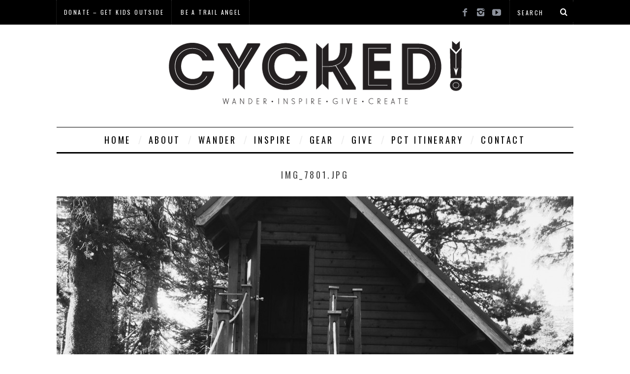

--- FILE ---
content_type: text/html; charset=UTF-8
request_url: http://www.cycked.org/day-89-donner-pass/img_7801-jpg/
body_size: 10854
content:
<!DOCTYPE html>
<!--[if lt IE 9]><html lang="en-US" class="oldie"><![endif]-->
<!--[if (gte IE 9) | !(IE)]><!--><html lang="en-US" class="modern"><!--<![endif]-->
<head>
<meta charset="UTF-8" />
<meta name="viewport" content="width=device-width, initial-scale=1" />
<!--[if IE]><meta http-equiv='X-UA-Compatible' content='IE=edge,chrome=1'><![endif]-->
<title>IMG_7801.JPG - Cycked!org</title>
<link rel="shortcut icon" href="http://www.cycked.org/wp-content/uploads/2014/11/minimountains.jpg" />
<link rel="apple-touch-icon-precomposed" href="" />

<meta name='robots' content='index, follow, max-image-preview:large, max-snippet:-1, max-video-preview:-1' />
	<style>img:is([sizes="auto" i], [sizes^="auto," i]) { contain-intrinsic-size: 3000px 1500px }</style>
	
	<!-- This site is optimized with the Yoast SEO plugin v24.9 - https://yoast.com/wordpress/plugins/seo/ -->
	<link rel="canonical" href="http://www.cycked.org/day-89-donner-pass/img_7801-jpg/" />
	<meta property="og:locale" content="en_US" />
	<meta property="og:type" content="article" />
	<meta property="og:title" content="IMG_7801.JPG - Cycked!org" />
	<meta property="og:url" content="http://www.cycked.org/day-89-donner-pass/img_7801-jpg/" />
	<meta property="og:site_name" content="Cycked!org" />
	<meta property="og:image" content="http://www.cycked.org/day-89-donner-pass/img_7801-jpg" />
	<meta property="og:image:width" content="1836" />
	<meta property="og:image:height" content="1224" />
	<meta property="og:image:type" content="image/jpeg" />
	<script type="application/ld+json" class="yoast-schema-graph">{"@context":"https://schema.org","@graph":[{"@type":"WebPage","@id":"http://www.cycked.org/day-89-donner-pass/img_7801-jpg/","url":"http://www.cycked.org/day-89-donner-pass/img_7801-jpg/","name":"IMG_7801.JPG - Cycked!org","isPartOf":{"@id":"http://www.cycked.org/#website"},"primaryImageOfPage":{"@id":"http://www.cycked.org/day-89-donner-pass/img_7801-jpg/#primaryimage"},"image":{"@id":"http://www.cycked.org/day-89-donner-pass/img_7801-jpg/#primaryimage"},"thumbnailUrl":"http://www.cycked.org/wp-content/uploads/2015/07/IMG_7801.jpg","datePublished":"2015-07-18T03:01:37+00:00","breadcrumb":{"@id":"http://www.cycked.org/day-89-donner-pass/img_7801-jpg/#breadcrumb"},"inLanguage":"en-US","potentialAction":[{"@type":"ReadAction","target":["http://www.cycked.org/day-89-donner-pass/img_7801-jpg/"]}]},{"@type":"ImageObject","inLanguage":"en-US","@id":"http://www.cycked.org/day-89-donner-pass/img_7801-jpg/#primaryimage","url":"http://www.cycked.org/wp-content/uploads/2015/07/IMG_7801.jpg","contentUrl":"http://www.cycked.org/wp-content/uploads/2015/07/IMG_7801.jpg","width":1836,"height":1224},{"@type":"BreadcrumbList","@id":"http://www.cycked.org/day-89-donner-pass/img_7801-jpg/#breadcrumb","itemListElement":[{"@type":"ListItem","position":1,"name":"Home","item":"http://www.cycked.org/"},{"@type":"ListItem","position":2,"name":"Day 89: Donner Pass","item":"http://www.cycked.org/day-89-donner-pass/"},{"@type":"ListItem","position":3,"name":"IMG_7801.JPG"}]},{"@type":"WebSite","@id":"http://www.cycked.org/#website","url":"http://www.cycked.org/","name":"Cycked!org","description":"for what moves you.","potentialAction":[{"@type":"SearchAction","target":{"@type":"EntryPoint","urlTemplate":"http://www.cycked.org/?s={search_term_string}"},"query-input":{"@type":"PropertyValueSpecification","valueRequired":true,"valueName":"search_term_string"}}],"inLanguage":"en-US"}]}</script>
	<!-- / Yoast SEO plugin. -->


<link rel='dns-prefetch' href='//fonts.googleapis.com' />
<link rel='preconnect' href='https://fonts.gstatic.com' crossorigin />
<link rel="alternate" type="application/rss+xml" title="Cycked!org &raquo; Feed" href="http://www.cycked.org/feed/" />
<link rel="alternate" type="application/rss+xml" title="Cycked!org &raquo; Comments Feed" href="http://www.cycked.org/comments/feed/" />
<link rel="alternate" type="application/rss+xml" title="Cycked!org &raquo; IMG_7801.JPG Comments Feed" href="http://www.cycked.org/day-89-donner-pass/img_7801-jpg/feed/" />
<script type="text/javascript">
/* <![CDATA[ */
window._wpemojiSettings = {"baseUrl":"https:\/\/s.w.org\/images\/core\/emoji\/16.0.1\/72x72\/","ext":".png","svgUrl":"https:\/\/s.w.org\/images\/core\/emoji\/16.0.1\/svg\/","svgExt":".svg","source":{"concatemoji":"http:\/\/www.cycked.org\/wp-includes\/js\/wp-emoji-release.min.js?ver=6.8.3"}};
/*! This file is auto-generated */
!function(s,n){var o,i,e;function c(e){try{var t={supportTests:e,timestamp:(new Date).valueOf()};sessionStorage.setItem(o,JSON.stringify(t))}catch(e){}}function p(e,t,n){e.clearRect(0,0,e.canvas.width,e.canvas.height),e.fillText(t,0,0);var t=new Uint32Array(e.getImageData(0,0,e.canvas.width,e.canvas.height).data),a=(e.clearRect(0,0,e.canvas.width,e.canvas.height),e.fillText(n,0,0),new Uint32Array(e.getImageData(0,0,e.canvas.width,e.canvas.height).data));return t.every(function(e,t){return e===a[t]})}function u(e,t){e.clearRect(0,0,e.canvas.width,e.canvas.height),e.fillText(t,0,0);for(var n=e.getImageData(16,16,1,1),a=0;a<n.data.length;a++)if(0!==n.data[a])return!1;return!0}function f(e,t,n,a){switch(t){case"flag":return n(e,"\ud83c\udff3\ufe0f\u200d\u26a7\ufe0f","\ud83c\udff3\ufe0f\u200b\u26a7\ufe0f")?!1:!n(e,"\ud83c\udde8\ud83c\uddf6","\ud83c\udde8\u200b\ud83c\uddf6")&&!n(e,"\ud83c\udff4\udb40\udc67\udb40\udc62\udb40\udc65\udb40\udc6e\udb40\udc67\udb40\udc7f","\ud83c\udff4\u200b\udb40\udc67\u200b\udb40\udc62\u200b\udb40\udc65\u200b\udb40\udc6e\u200b\udb40\udc67\u200b\udb40\udc7f");case"emoji":return!a(e,"\ud83e\udedf")}return!1}function g(e,t,n,a){var r="undefined"!=typeof WorkerGlobalScope&&self instanceof WorkerGlobalScope?new OffscreenCanvas(300,150):s.createElement("canvas"),o=r.getContext("2d",{willReadFrequently:!0}),i=(o.textBaseline="top",o.font="600 32px Arial",{});return e.forEach(function(e){i[e]=t(o,e,n,a)}),i}function t(e){var t=s.createElement("script");t.src=e,t.defer=!0,s.head.appendChild(t)}"undefined"!=typeof Promise&&(o="wpEmojiSettingsSupports",i=["flag","emoji"],n.supports={everything:!0,everythingExceptFlag:!0},e=new Promise(function(e){s.addEventListener("DOMContentLoaded",e,{once:!0})}),new Promise(function(t){var n=function(){try{var e=JSON.parse(sessionStorage.getItem(o));if("object"==typeof e&&"number"==typeof e.timestamp&&(new Date).valueOf()<e.timestamp+604800&&"object"==typeof e.supportTests)return e.supportTests}catch(e){}return null}();if(!n){if("undefined"!=typeof Worker&&"undefined"!=typeof OffscreenCanvas&&"undefined"!=typeof URL&&URL.createObjectURL&&"undefined"!=typeof Blob)try{var e="postMessage("+g.toString()+"("+[JSON.stringify(i),f.toString(),p.toString(),u.toString()].join(",")+"));",a=new Blob([e],{type:"text/javascript"}),r=new Worker(URL.createObjectURL(a),{name:"wpTestEmojiSupports"});return void(r.onmessage=function(e){c(n=e.data),r.terminate(),t(n)})}catch(e){}c(n=g(i,f,p,u))}t(n)}).then(function(e){for(var t in e)n.supports[t]=e[t],n.supports.everything=n.supports.everything&&n.supports[t],"flag"!==t&&(n.supports.everythingExceptFlag=n.supports.everythingExceptFlag&&n.supports[t]);n.supports.everythingExceptFlag=n.supports.everythingExceptFlag&&!n.supports.flag,n.DOMReady=!1,n.readyCallback=function(){n.DOMReady=!0}}).then(function(){return e}).then(function(){var e;n.supports.everything||(n.readyCallback(),(e=n.source||{}).concatemoji?t(e.concatemoji):e.wpemoji&&e.twemoji&&(t(e.twemoji),t(e.wpemoji)))}))}((window,document),window._wpemojiSettings);
/* ]]> */
</script>
<link rel='stylesheet' id='pmb_common-css' href='http://www.cycked.org/wp-content/plugins/print-my-blog/assets/styles/pmb-common.css?ver=1745393581' type='text/css' media='all' />
<style id='wp-emoji-styles-inline-css' type='text/css'>

	img.wp-smiley, img.emoji {
		display: inline !important;
		border: none !important;
		box-shadow: none !important;
		height: 1em !important;
		width: 1em !important;
		margin: 0 0.07em !important;
		vertical-align: -0.1em !important;
		background: none !important;
		padding: 0 !important;
	}
</style>
<link rel='stylesheet' id='wp-block-library-css' href='http://www.cycked.org/wp-includes/css/dist/block-library/style.min.css?ver=6.8.3' type='text/css' media='all' />
<style id='classic-theme-styles-inline-css' type='text/css'>
/*! This file is auto-generated */
.wp-block-button__link{color:#fff;background-color:#32373c;border-radius:9999px;box-shadow:none;text-decoration:none;padding:calc(.667em + 2px) calc(1.333em + 2px);font-size:1.125em}.wp-block-file__button{background:#32373c;color:#fff;text-decoration:none}
</style>
<link rel='stylesheet' id='pmb-select2-css' href='http://www.cycked.org/wp-content/plugins/print-my-blog/assets/styles/libs/select2.min.css?ver=4.0.6' type='text/css' media='all' />
<link rel='stylesheet' id='pmb-jquery-ui-css' href='http://www.cycked.org/wp-content/plugins/print-my-blog/assets/styles/libs/jquery-ui/jquery-ui.min.css?ver=1.11.4' type='text/css' media='all' />
<link rel='stylesheet' id='pmb-setup-page-css' href='http://www.cycked.org/wp-content/plugins/print-my-blog/assets/styles/setup-page.css?ver=1745393581' type='text/css' media='all' />
<style id='global-styles-inline-css' type='text/css'>
:root{--wp--preset--aspect-ratio--square: 1;--wp--preset--aspect-ratio--4-3: 4/3;--wp--preset--aspect-ratio--3-4: 3/4;--wp--preset--aspect-ratio--3-2: 3/2;--wp--preset--aspect-ratio--2-3: 2/3;--wp--preset--aspect-ratio--16-9: 16/9;--wp--preset--aspect-ratio--9-16: 9/16;--wp--preset--color--black: #000000;--wp--preset--color--cyan-bluish-gray: #abb8c3;--wp--preset--color--white: #ffffff;--wp--preset--color--pale-pink: #f78da7;--wp--preset--color--vivid-red: #cf2e2e;--wp--preset--color--luminous-vivid-orange: #ff6900;--wp--preset--color--luminous-vivid-amber: #fcb900;--wp--preset--color--light-green-cyan: #7bdcb5;--wp--preset--color--vivid-green-cyan: #00d084;--wp--preset--color--pale-cyan-blue: #8ed1fc;--wp--preset--color--vivid-cyan-blue: #0693e3;--wp--preset--color--vivid-purple: #9b51e0;--wp--preset--gradient--vivid-cyan-blue-to-vivid-purple: linear-gradient(135deg,rgba(6,147,227,1) 0%,rgb(155,81,224) 100%);--wp--preset--gradient--light-green-cyan-to-vivid-green-cyan: linear-gradient(135deg,rgb(122,220,180) 0%,rgb(0,208,130) 100%);--wp--preset--gradient--luminous-vivid-amber-to-luminous-vivid-orange: linear-gradient(135deg,rgba(252,185,0,1) 0%,rgba(255,105,0,1) 100%);--wp--preset--gradient--luminous-vivid-orange-to-vivid-red: linear-gradient(135deg,rgba(255,105,0,1) 0%,rgb(207,46,46) 100%);--wp--preset--gradient--very-light-gray-to-cyan-bluish-gray: linear-gradient(135deg,rgb(238,238,238) 0%,rgb(169,184,195) 100%);--wp--preset--gradient--cool-to-warm-spectrum: linear-gradient(135deg,rgb(74,234,220) 0%,rgb(151,120,209) 20%,rgb(207,42,186) 40%,rgb(238,44,130) 60%,rgb(251,105,98) 80%,rgb(254,248,76) 100%);--wp--preset--gradient--blush-light-purple: linear-gradient(135deg,rgb(255,206,236) 0%,rgb(152,150,240) 100%);--wp--preset--gradient--blush-bordeaux: linear-gradient(135deg,rgb(254,205,165) 0%,rgb(254,45,45) 50%,rgb(107,0,62) 100%);--wp--preset--gradient--luminous-dusk: linear-gradient(135deg,rgb(255,203,112) 0%,rgb(199,81,192) 50%,rgb(65,88,208) 100%);--wp--preset--gradient--pale-ocean: linear-gradient(135deg,rgb(255,245,203) 0%,rgb(182,227,212) 50%,rgb(51,167,181) 100%);--wp--preset--gradient--electric-grass: linear-gradient(135deg,rgb(202,248,128) 0%,rgb(113,206,126) 100%);--wp--preset--gradient--midnight: linear-gradient(135deg,rgb(2,3,129) 0%,rgb(40,116,252) 100%);--wp--preset--font-size--small: 13px;--wp--preset--font-size--medium: 20px;--wp--preset--font-size--large: 36px;--wp--preset--font-size--x-large: 42px;--wp--preset--spacing--20: 0.44rem;--wp--preset--spacing--30: 0.67rem;--wp--preset--spacing--40: 1rem;--wp--preset--spacing--50: 1.5rem;--wp--preset--spacing--60: 2.25rem;--wp--preset--spacing--70: 3.38rem;--wp--preset--spacing--80: 5.06rem;--wp--preset--shadow--natural: 6px 6px 9px rgba(0, 0, 0, 0.2);--wp--preset--shadow--deep: 12px 12px 50px rgba(0, 0, 0, 0.4);--wp--preset--shadow--sharp: 6px 6px 0px rgba(0, 0, 0, 0.2);--wp--preset--shadow--outlined: 6px 6px 0px -3px rgba(255, 255, 255, 1), 6px 6px rgba(0, 0, 0, 1);--wp--preset--shadow--crisp: 6px 6px 0px rgba(0, 0, 0, 1);}:where(.is-layout-flex){gap: 0.5em;}:where(.is-layout-grid){gap: 0.5em;}body .is-layout-flex{display: flex;}.is-layout-flex{flex-wrap: wrap;align-items: center;}.is-layout-flex > :is(*, div){margin: 0;}body .is-layout-grid{display: grid;}.is-layout-grid > :is(*, div){margin: 0;}:where(.wp-block-columns.is-layout-flex){gap: 2em;}:where(.wp-block-columns.is-layout-grid){gap: 2em;}:where(.wp-block-post-template.is-layout-flex){gap: 1.25em;}:where(.wp-block-post-template.is-layout-grid){gap: 1.25em;}.has-black-color{color: var(--wp--preset--color--black) !important;}.has-cyan-bluish-gray-color{color: var(--wp--preset--color--cyan-bluish-gray) !important;}.has-white-color{color: var(--wp--preset--color--white) !important;}.has-pale-pink-color{color: var(--wp--preset--color--pale-pink) !important;}.has-vivid-red-color{color: var(--wp--preset--color--vivid-red) !important;}.has-luminous-vivid-orange-color{color: var(--wp--preset--color--luminous-vivid-orange) !important;}.has-luminous-vivid-amber-color{color: var(--wp--preset--color--luminous-vivid-amber) !important;}.has-light-green-cyan-color{color: var(--wp--preset--color--light-green-cyan) !important;}.has-vivid-green-cyan-color{color: var(--wp--preset--color--vivid-green-cyan) !important;}.has-pale-cyan-blue-color{color: var(--wp--preset--color--pale-cyan-blue) !important;}.has-vivid-cyan-blue-color{color: var(--wp--preset--color--vivid-cyan-blue) !important;}.has-vivid-purple-color{color: var(--wp--preset--color--vivid-purple) !important;}.has-black-background-color{background-color: var(--wp--preset--color--black) !important;}.has-cyan-bluish-gray-background-color{background-color: var(--wp--preset--color--cyan-bluish-gray) !important;}.has-white-background-color{background-color: var(--wp--preset--color--white) !important;}.has-pale-pink-background-color{background-color: var(--wp--preset--color--pale-pink) !important;}.has-vivid-red-background-color{background-color: var(--wp--preset--color--vivid-red) !important;}.has-luminous-vivid-orange-background-color{background-color: var(--wp--preset--color--luminous-vivid-orange) !important;}.has-luminous-vivid-amber-background-color{background-color: var(--wp--preset--color--luminous-vivid-amber) !important;}.has-light-green-cyan-background-color{background-color: var(--wp--preset--color--light-green-cyan) !important;}.has-vivid-green-cyan-background-color{background-color: var(--wp--preset--color--vivid-green-cyan) !important;}.has-pale-cyan-blue-background-color{background-color: var(--wp--preset--color--pale-cyan-blue) !important;}.has-vivid-cyan-blue-background-color{background-color: var(--wp--preset--color--vivid-cyan-blue) !important;}.has-vivid-purple-background-color{background-color: var(--wp--preset--color--vivid-purple) !important;}.has-black-border-color{border-color: var(--wp--preset--color--black) !important;}.has-cyan-bluish-gray-border-color{border-color: var(--wp--preset--color--cyan-bluish-gray) !important;}.has-white-border-color{border-color: var(--wp--preset--color--white) !important;}.has-pale-pink-border-color{border-color: var(--wp--preset--color--pale-pink) !important;}.has-vivid-red-border-color{border-color: var(--wp--preset--color--vivid-red) !important;}.has-luminous-vivid-orange-border-color{border-color: var(--wp--preset--color--luminous-vivid-orange) !important;}.has-luminous-vivid-amber-border-color{border-color: var(--wp--preset--color--luminous-vivid-amber) !important;}.has-light-green-cyan-border-color{border-color: var(--wp--preset--color--light-green-cyan) !important;}.has-vivid-green-cyan-border-color{border-color: var(--wp--preset--color--vivid-green-cyan) !important;}.has-pale-cyan-blue-border-color{border-color: var(--wp--preset--color--pale-cyan-blue) !important;}.has-vivid-cyan-blue-border-color{border-color: var(--wp--preset--color--vivid-cyan-blue) !important;}.has-vivid-purple-border-color{border-color: var(--wp--preset--color--vivid-purple) !important;}.has-vivid-cyan-blue-to-vivid-purple-gradient-background{background: var(--wp--preset--gradient--vivid-cyan-blue-to-vivid-purple) !important;}.has-light-green-cyan-to-vivid-green-cyan-gradient-background{background: var(--wp--preset--gradient--light-green-cyan-to-vivid-green-cyan) !important;}.has-luminous-vivid-amber-to-luminous-vivid-orange-gradient-background{background: var(--wp--preset--gradient--luminous-vivid-amber-to-luminous-vivid-orange) !important;}.has-luminous-vivid-orange-to-vivid-red-gradient-background{background: var(--wp--preset--gradient--luminous-vivid-orange-to-vivid-red) !important;}.has-very-light-gray-to-cyan-bluish-gray-gradient-background{background: var(--wp--preset--gradient--very-light-gray-to-cyan-bluish-gray) !important;}.has-cool-to-warm-spectrum-gradient-background{background: var(--wp--preset--gradient--cool-to-warm-spectrum) !important;}.has-blush-light-purple-gradient-background{background: var(--wp--preset--gradient--blush-light-purple) !important;}.has-blush-bordeaux-gradient-background{background: var(--wp--preset--gradient--blush-bordeaux) !important;}.has-luminous-dusk-gradient-background{background: var(--wp--preset--gradient--luminous-dusk) !important;}.has-pale-ocean-gradient-background{background: var(--wp--preset--gradient--pale-ocean) !important;}.has-electric-grass-gradient-background{background: var(--wp--preset--gradient--electric-grass) !important;}.has-midnight-gradient-background{background: var(--wp--preset--gradient--midnight) !important;}.has-small-font-size{font-size: var(--wp--preset--font-size--small) !important;}.has-medium-font-size{font-size: var(--wp--preset--font-size--medium) !important;}.has-large-font-size{font-size: var(--wp--preset--font-size--large) !important;}.has-x-large-font-size{font-size: var(--wp--preset--font-size--x-large) !important;}
:where(.wp-block-post-template.is-layout-flex){gap: 1.25em;}:where(.wp-block-post-template.is-layout-grid){gap: 1.25em;}
:where(.wp-block-columns.is-layout-flex){gap: 2em;}:where(.wp-block-columns.is-layout-grid){gap: 2em;}
:root :where(.wp-block-pullquote){font-size: 1.5em;line-height: 1.6;}
</style>
<link rel='stylesheet' id='contact-form-7-css' href='http://www.cycked.org/wp-content/plugins/contact-form-7/includes/css/styles.css?ver=5.8' type='text/css' media='all' />
<link rel='stylesheet' id='sc-frontend-style-css' href='http://www.cycked.org/wp-content/plugins/shortcodes-indep/css/frontend-style.css?ver=6.8.3' type='text/css' media='all' />
<link rel='stylesheet' id='main-style-css' href='http://www.cycked.org/wp-content/themes/simplemag/style.css?ver=6.8.3' type='text/css' media='all' />
<link rel="preload" as="style" href="https://fonts.googleapis.com/css?family=Oswald%7CLato&#038;display=swap&#038;ver=1424188322" /><link rel="stylesheet" href="https://fonts.googleapis.com/css?family=Oswald%7CLato&#038;display=swap&#038;ver=1424188322" media="print" onload="this.media='all'"><noscript><link rel="stylesheet" href="https://fonts.googleapis.com/css?family=Oswald%7CLato&#038;display=swap&#038;ver=1424188322" /></noscript><script type="text/javascript" src="http://www.cycked.org/wp-includes/js/jquery/jquery.min.js?ver=3.7.1" id="jquery-core-js"></script>
<script type="text/javascript" src="http://www.cycked.org/wp-includes/js/jquery/jquery-migrate.min.js?ver=3.4.1" id="jquery-migrate-js"></script>
<link rel="https://api.w.org/" href="http://www.cycked.org/wp-json/" /><link rel="alternate" title="JSON" type="application/json" href="http://www.cycked.org/wp-json/wp/v2/media/1979" /><link rel="EditURI" type="application/rsd+xml" title="RSD" href="http://www.cycked.org/xmlrpc.php?rsd" />
<meta name="generator" content="WordPress 6.8.3" />
<link rel='shortlink' href='http://www.cycked.org/?p=1979' />
<link rel="alternate" title="oEmbed (JSON)" type="application/json+oembed" href="http://www.cycked.org/wp-json/oembed/1.0/embed?url=http%3A%2F%2Fwww.cycked.org%2Fday-89-donner-pass%2Fimg_7801-jpg%2F" />
<link rel="alternate" title="oEmbed (XML)" type="text/xml+oembed" href="http://www.cycked.org/wp-json/oembed/1.0/embed?url=http%3A%2F%2Fwww.cycked.org%2Fday-89-donner-pass%2Fimg_7801-jpg%2F&#038;format=xml" />
<meta name="generator" content="Redux 4.4.18" /><script type='text/javascript' data-cfasync='false'>var _mmunch = {'front': false, 'page': false, 'post': false, 'category': false, 'author': false, 'search': false, 'attachment': false, 'tag': false};_mmunch['post'] = true; _mmunch['postData'] = {"ID":1979,"post_name":"img_7801-jpg","post_title":"IMG_7801.JPG","post_type":"attachment","post_author":"1","post_status":"inherit"}; _mmunch['postCategories'] = []; _mmunch['postTags'] = false; _mmunch['postAuthor'] = {"name":"Aer Parris","ID":1};_mmunch['attachment'] = true;</script><script data-cfasync="false" src="//a.mailmunch.co/app/v1/site.js" id="mailmunch-script" data-plugin="mc_mm" data-mailmunch-site-id="291232" async></script><style type="text/css">
.main-menu > ul > li:hover > a {color:#333;}.secondary-menu ul > li:hover > a {color:#1e73be;}.main-menu > ul > .link-arrow > a:after{border-color:transparent transparent #1e73be;}.main-menu > ul > li > .sub-menu{border-top-color:#1e73be;}.modern .content-over-image figure:before{opacity:0.1;}.top-strip #searchform input, .top-strip #searchform button{color:#ffffff}.modern .content-over-image:hover figure:before{opacity:0.7;}.main-menu .sub-menu .sub-links a:after{background-color:#ffffff}.sidebar .widget{border-bottom:1px solid #000;}.footer-sidebar .widget_rss li:after,.footer-sidebar .widget_pages li a:after,.footer-sidebar .widget_nav_menu li a:after,.footer-sidebar .widget_categories ul li:after, .footer-sidebar .widget_recent_entries li:after,.footer-sidebar .widget_recent_comments li:after{background-color:#8c919b;}.footer-sidebar .widget_ti_latest_comments .comment-text:after{border-bottom-color:#242628;}.footer-sidebar .widget_ti_latest_comments .comment-text:before{border-bottom-color:#585b61;}.footer-sidebar .widget_ti_latest_comments .comment-text{border-color:#585b61;}
.sub-menu-columns .sub-menu .sub-links > .menu-item-has-children > a {color:#1e73be;}
.title-with-sep{background:url("http://www.cycked.org/wp-content/themes/simplemag/images/section-header.png") repeat-x 0 50%;}
@media only screen and (min-width: 751px) {#gallery-carousel,#gallery-carousel .gallery-item{height:580px;}}
</style>
<style id="ti_option-dynamic-css" title="dynamic-css" class="redux-options-output">h1, h2, h3, h4, h5, h6, .main-menu a, .secondary-menu a, .widget_pages, .widget_categories, .widget_nav_menu, .tagline, .sub-title, .entry-meta, .entry-note, .read-more, #submit, .ltr .single .entry-content > p:first-of-type:first-letter, input#s, .single-author-box .vcard, .comment-author, .comment-meta, .comment-reply-link, #respond label, .copyright, #wp-calendar tbody, .latest-reviews i, .score-box .total{font-family:Oswald;font-weight:normal;font-style:normal;}.title-with-sep, .title-with-bg, .classic-layout .entry-title, .posts-slider .entry-title{font-size:48px;}.main-menu > ul > li{font-size:18px;}body{font-family:Lato;font-weight:normal;font-style:normal;font-size:16px;}body, .site-content, .layout-full .title-with-sep .title, .layout-full .title-with-sep .entry-title{background-color:#fff;}.entry-image, .paging-navigation .current, .link-pages span, .score-line span, .entry-breakdown .item .score-line, .widget_ti_most_commented span, .all-news-link .read-more{background-color:#1e73be;}.paging-navigation .current, .widget span i, .score-line span i, .all-news-link .read-more{color:#000000;}#masthead, .main-menu-fixed{background-color:#ffffff;}.top-strip, .secondary-menu .sub-menu, .top-strip #searchform input[type="text"], .top-strip .social li ul{background-color:#000000;}.secondary-menu a{color:#ffffff;}.secondary-menu a:hover{color:#1e73be;}.secondary-menu li, .top-strip #searchform input[type="text"]{border-color:#333333;}.top-strip .social li a{color:#8c919b;}.main-menu,.sticky-active .main-menu-fixed{background-color:#ffffff;}.main-menu > ul > li > a{color:#000;}.main-menu > ul > li > a:hover{color:#333;}.main-menu > ul > li:after{color:#eeeeee;}.main-menu{border-top:1px solid #000;}.main-menu{border-bottom:3px solid #000;}.main-menu .sub-menu,.main-menu .sub-menu-two-columns .sub-menu:before{background-color:#000000;}.sub-links li a{color:#ffffff;}.sub-links li a:hover{color:#1e73be;}.main-menu .sub-menu .sub-links a:after{background-color:#1e1e1e;}.main-menu .sub-menu:after{background-color:#242628;}.sub-posts li a{color:#ffffff;}.sub-posts li a:hover{color:#1e73be;}.modern .content-over-image figure:before{background-color:#000000;}.sidebar{border-top:1px solid #000;border-bottom:1px solid #000;border-left:1px solid #000;border-right:1px solid #000;}.slide-dock{background-color:#ffffff;}.slide-dock h3, .slide-dock a, .slide-dock p{color:#000000;}.footer-sidebar, .widget_ti_most_commented li a{background-color:#242628;}.footer-sidebar .widget h3{color:#1e73be;}.footer-sidebar{color:#8c919b;}.footer-sidebar .widget a{color:#8c919b;}.footer-sidebar .widget a:hover{color:#1e73be;}.widget-area-2, .widget-area-3, .footer-sidebar .widget{border-top:1px dotted #585b61;border-bottom:1px dotted #585b61;border-left:1px dotted #585b61;border-right:1px dotted #585b61;}.copyright{background-color:#222222;}.copyright, .copyright a{color:#8c919b;}</style>
</head>

<body class="attachment wp-singular attachment-template-default single single-attachment postid-1979 attachmentid-1979 attachment-jpeg wp-theme-simplemag ltr" itemscope itemtype="http://schema.org/WebPage">

    <div id="pageslide" class="st-menu st-effect">
    	<a href="#" id="close-pageslide"><i class="icomoon-remove-sign"></i></a>
    </div><!-- Sidebar in Mobile View -->
    
	    <section id="site" class="layout-full">
        <div class="site-content">
    
            <header id="masthead" role="banner" class="clearfix with-menu top-strip-fixed" itemscope itemtype="http://schema.org/WPHeader">
                
                <div class="no-print top-strip">
                    <div class="wrapper clearfix">
            
                        
<form method="get" id="searchform" action="http://www.cycked.org/" role="search">
	<input type="text" name="s" id="s" value="Search" onfocus="if(this.value=='Search')this.value='';" onblur="if(this.value=='')this.value='Search';" />
    <button type="submit">
    	<i class="icomoon-search"></i>
    </button>
</form><ul class="social">
		<li><a href="#" class="icomoon-share social-share-link"></a>
			<ul><li><a href="https://www.facebook.com/Cycked.org" class="icomoon-facebook" target="_blank"></a></li><li><a href="http://instagram.com/cycked" class="icomoon-instagram" target="_blank"></a></li><li><a href="https://www.youtube.com/channel/UCiD-FPdZeGgFl0G2QoS2W_w" class="icomoon-youtube" target="_blank"></a></li>		</ul>
		</li>
	</ul>                        
                        <a href="#" id="open-pageslide" data-effect="st-effect"><i class="icomoon-menu"></i></a>
                        
                        <nav class="secondary-menu" role="navigation" itemscope="itemscope" itemtype="http://schema.org/SiteNavigationElement"><ul id="menu-top-strip" class="menu"><li id="menu-item-867" class="menu-item menu-item-type-custom menu-item-object-custom menu-item-867"><a href="http://www.ymcagivetoday.org/site/Donation2?df_id=1756&#038;1756.donation=landing">Donate &#8211; Get Kids Outside</a></li>
<li id="menu-item-868" class="menu-item menu-item-type-custom menu-item-object-custom menu-item-868"><a href="https://www.paypal.com/cgi-bin/webscr?cmd=_donations&#038;business=DX6G2YG6WSKLU&#038;lc=US&#038;item_name=Be%20a%20Trail%20Angel&#038;currency_code=USD&#038;bn=PP%2dDonationsBF%3abtn_donate_SM%2egif%3aNonHosted">Be a Trail Angel</a></li>
</ul></nav>                    </div><!-- .wrapper -->
                </div><!-- .top-strip -->
                
                
                <div id="branding" class="animated">
                    <div class="wrapper">
                    
<div class="header header-default">
    <a class="logo" href="http://www.cycked.org/">
        <img src="http://www.cycked.org/wp-content/uploads/2014/11/cycked-header-web-11-8-14.png" alt="Cycked!org - for what moves you." width="600" height="142" />
    </a><!-- Logo -->
    
    </div><!-- .header-default -->                    </div><!-- .wrapper -->
                </div><!-- #branding -->
                
				<div class="no-print animated main-menu-container"><nav class="wrapper main-menu" role="navigation" itemscope="itemscope" itemtype="http://schema.org/SiteNavigationElement"><ul id="menu-main" class="menu"><li id="menu-item-742" class="menu-item menu-item-type-post_type menu-item-object-page menu-item-home"><a href="http://www.cycked.org/">Home</a></li>
<li id="menu-item-391" class="menu-item menu-item-type-post_type menu-item-object-page"><a href="http://www.cycked.org/home/">About</a></li>
<li id="menu-item-1263" class="menu-item menu-item-type-taxonomy menu-item-object-category menu-item-has-children"><a href="http://www.cycked.org/category/wander/">Wander</a><div class="sub-menu"><ul class="sub-posts">
								<li>
									<figure>
										<a href="http://www.cycked.org/the-head-game/"><img src="http://www.cycked.org/wp-content/uploads/2015/03/Gollum.gif" class="wp-post-image" alt="The Head Game" /></a>
									</figure>
									<a href="http://www.cycked.org/the-head-game/">The Head Game</a>
								</li>
								<li>
									<figure>
										<a href="http://www.cycked.org/goodbye-employment-hello-trail/"><img src="http://www.cycked.org/wp-content/uploads/2015/03/How-to-Save-for-the-Pacific-Crest-Trail-296x197.jpg" alt="Goodbye Employment, Hello Trail" width="296" height="197" /></a>
									</figure>
									<a href="http://www.cycked.org/goodbye-employment-hello-trail/">Goodbye Employment, Hello Trail</a>
								</li>
								<li>
									<figure>
										<a href="http://www.cycked.org/pacific-crest-trail-gear-list/"><img src="http://www.cycked.org/wp-content/uploads/2015/03/IMG_4577-296x197.jpg" alt="Pacific Crest Trail Gear List" width="296" height="197" /></a>
									</figure>
									<a href="http://www.cycked.org/pacific-crest-trail-gear-list/">Pacific Crest Trail Gear List</a>
								</li></ul>
<ul class="sub-links">
	<li id="menu-item-701" class="menu-item menu-item-type-taxonomy menu-item-object-category"><a href="http://www.cycked.org/category/pacific-crest-trail/">Pacific Crest Trail</a><div class="sub-menu"></div>
</li>
	<li id="menu-item-688" class="menu-item menu-item-type-taxonomy menu-item-object-category"><a href="http://www.cycked.org/category/climbing-2/">Climbing</a><div class="sub-menu"></div>
</li>
	<li id="menu-item-687" class="menu-item menu-item-type-taxonomy menu-item-object-category"><a href="http://www.cycked.org/category/the-camino/">The Camino</a><div class="sub-menu"></div>
</li>
	<li id="menu-item-685" class="menu-item menu-item-type-taxonomy menu-item-object-category"><a href="http://www.cycked.org/category/bike-build/">Bike &#038; Build</a><div class="sub-menu"></div>
</li>
	<li id="menu-item-1140" class="menu-item menu-item-type-post_type menu-item-object-page current_page_parent"><a href="http://www.cycked.org/archive/">Archive</a></li>
</ul>
</div>
</li>
<li id="menu-item-779" class="menu-item menu-item-type-taxonomy menu-item-object-category"><a href="http://www.cycked.org/category/inspire/">Inspire</a><div class="sub-menu"><ul class="sub-posts">
								<li>
									<figure>
										<a href="http://www.cycked.org/rise-up/"><img src="http://www.cycked.org/wp-content/uploads/2016/11/IMG_6108-296x197.jpg" alt="Rise Up" width="296" height="197" /></a>
									</figure>
									<a href="http://www.cycked.org/rise-up/">Rise Up</a>
								</li>
								<li>
									<figure>
										<a href="http://www.cycked.org/ariel-chiltons-tales-from-the-rampage/"><img src="http://www.cycked.org/wp-content/uploads/2015/02/The-Rampage.jpg" class="wp-post-image" alt="Ariel Chilton&#8217;s Tales from the Rampage" /></a>
									</figure>
									<a href="http://www.cycked.org/ariel-chiltons-tales-from-the-rampage/">Ariel Chilton&#8217;s Tales from the Rampage</a>
								</li>
								<li>
									<figure>
										<a href="http://www.cycked.org/oiwc-pledge-for-outdoor-industry-women-leaders/"><img src="http://www.cycked.org/wp-content/uploads/2015/02/ReWikstrom_OIWC_Keynote1-296x197.jpg" alt="OIWC Pledge for Outdoor Industry Women Leaders" width="296" height="197" /></a>
									</figure>
									<a href="http://www.cycked.org/oiwc-pledge-for-outdoor-industry-women-leaders/">OIWC Pledge for Outdoor Industry Women Leaders</a>
								</li></ul></div>
</li>
<li id="menu-item-780" class="menu-item menu-item-type-taxonomy menu-item-object-category"><a href="http://www.cycked.org/category/gear/">Gear</a><div class="sub-menu"><ul class="sub-posts">
								<li>
									<figure>
										<a href="http://www.cycked.org/the-watsons-merino-underwear-review/"><img src="http://www.cycked.org/wp-content/uploads/2015/03/Hero-Watsons-200x300.jpg" class="wp-post-image" alt="The Watson&#8217;s Merino Underwear Review" /></a>
									</figure>
									<a href="http://www.cycked.org/the-watsons-merino-underwear-review/">The Watson&#8217;s Merino Underwear Review</a>
								</li>
								<li>
									<figure>
										<a href="http://www.cycked.org/outdoor-gift-guide/"><img src="http://www.cycked.org/wp-content/uploads/2014/12/fb-gear-featured-296x197.jpg" alt="Outdoor Gift Guide" width="296" height="197" /></a>
									</figure>
									<a href="http://www.cycked.org/outdoor-gift-guide/">Outdoor Gift Guide</a>
								</li>
								<li>
									<figure>
										<a href="http://www.cycked.org/framed-fat-bike-review/"><img src="http://www.cycked.org/wp-content/uploads/2014/11/framed-fat-bike-review-296x197.jpg" alt="Framed Fat Bike Review" width="296" height="197" /></a>
									</figure>
									<a href="http://www.cycked.org/framed-fat-bike-review/">Framed Fat Bike Review</a>
								</li></ul></div>
</li>
<li id="menu-item-848" class="menu-item menu-item-type-post_type menu-item-object-page"><a href="http://www.cycked.org/give/">Give</a></li>
<li id="menu-item-950" class="menu-item menu-item-type-post_type menu-item-object-page"><a href="http://www.cycked.org/?page_id=940">PCT Itinerary</a></li>
<li id="menu-item-802" class="menu-item menu-item-type-post_type menu-item-object-page"><a href="http://www.cycked.org/contact/">Contact</a></li>
</ul></nav></div>            
            </header><!-- #masthead -->	
	<section id="content" role="main" class="clearfix animated">
    	<div class="wrapper">
        	
            <header class="entry-header page-header">
                <div class="page-title">
					<h1 class="entry-title">IMG_7801.JPG</h1>
                </div>
            </header>
			
			            
                <article id="post-1979" class="post-1979 attachment type-attachment status-inherit hentry">
                
                                        <p class="attachment">
                        <a href="http://www.cycked.org/wp-content/uploads/2015/07/IMG_7801.jpg" title="IMG_7801.JPG" rel="attachment">
                            <img src="http://www.cycked.org/wp-content/uploads/2015/07/IMG_7801-1050x700.jpg" width="1050" height="700" class="attachment-medium" alt="" />
                        </a>
                    </p>
                                        
                </article>
            
                    
        </div>
    </section><!-- #content -->


        <footer id="footer" class="no-print animated" role="contentinfo" itemscope="itemscope" itemtype="http://schema.org/WPFooter">

        	
            
<div class="footer-sidebar">
    <div id="supplementary" class="wrapper clearfix columns col-3">
                <div class="widget-area widget-area-1" role="complementary">
            <div id="ti-about-site-2" class="widget widget_ti-about-site"><h3>About Cycked!org</h3><p>Cycked!org is the hub that supports inspired adventures. Team Cycked!org is currently embarking on a major journey: thru-hiking the Pacific Crest Trail for outdoor leadership development in youth. </p>
<ul class="social social-center clearfix"><li><a href="http://@arielleparris" aria-hidden="true" class="icomoon-twitter" target="_blank"></a></li><li><a href="https://www.facebook.com/Cycked.org" aria-hidden="true" class="icomoon-facebook" target="_blank"></a></li><li><a href="http://instagram.com/airp89" aria-hidden="true" class="icomoon-instagram" target="_blank"></a></li></ul></div>        </div><!-- #first .widget-area -->
            
                <div class="widget-area widget-area-2" role="complementary">
            <div id="text-8" class="widget widget_text"><h3>Donate</h3>			<div class="textwidget"><p>Join our cause by adding to scholarships to low-income youth. They'll learn leadership in the wild on invaluable one- to three-week backpacking excursions.</p>
<p><center><a href="http://www.ymcagivetoday.org/site/Donation2?df_id=1756&1756.donation=landing" target="_blank">Donate</a></center></p>
</div>
		</div>        </div><!-- #second .widget-area -->
            
                <div class="widget-area widget-area-3" role="complementary">
            <div id="text-3" class="widget widget_text"><h3>Subscribe via Email</h3>			<div class="textwidget"><!-- Begin MailChimp Signup Form -->
<div id="mc_embed_signup">
<form action="//cycked.us10.list-manage.com/subscribe/post?u=c58bc3e1fbfbec592487c954b&amp;id=1df6f39583" method="post" id="mc-embedded-subscribe-form" name="mc-embedded-subscribe-form" class="validate" target="_blank" novalidate>
    <div id="mc_embed_signup_scroll">
<div class="mc-field-group">
	<label for="mce-EMAIL">Email Address  <span class="asterisk">*</span>
</label>
	<input type="email" value="" name="EMAIL" class="required email" id="mce-EMAIL">
</div>
<div class="mc-field-group">
	<label for="mce-FNAME">First Name </label>
	<input type="text" value="" name="FNAME" class="" id="mce-FNAME">
</div>
<div class="mc-field-group">
	<label for="mce-LNAME">Last Name </label>
	<input type="text" value="" name="LNAME" class="" id="mce-LNAME">
</div>
	<div id="mce-responses" class="clear">
		<div class="response" id="mce-error-response" style="display:none"></div>
		<div class="response" id="mce-success-response" style="display:none"></div>
	</div>    <!-- real people should not fill this in and expect good things - do not remove this or risk form bot signups-->
    <div style="position: absolute; left: -5000px;"><input type="text" name="b_c58bc3e1fbfbec592487c954b_1df6f39583" tabindex="-1" value=""></div>
    <div class="clear" align="center" style="color:#1e73be"><input type="submit" value="Subscribe" name="subscribe" id="mc-embedded-subscribe" class="button"></div>
    </div>
</form>
</div>

<!--End mc_embed_signup--></div>
		</div>        </div><!-- #third .widget-area -->
            </div><!-- #supplementary -->
</div>
            <div class="copyright">
                <div class="wrapper">
                	<div class="grids">
                        <div class="grid-10">
                            © 2014 All Rights Reserved by <a href="http://www.arielleparris.com" target="_blank">Arielle Parris</a>                        </div>
                        <div class="grid-2">
                            <a href="#" class="back-top">Back to top <i class="icomoon-chevron-up"></i></a>
                        </div>
                    </div>
                </div>
            </div>
            
        </footer><!-- #footer -->
    </div><!-- .site-content -->
</section><!-- #site -->
<script type="speculationrules">
{"prefetch":[{"source":"document","where":{"and":[{"href_matches":"\/*"},{"not":{"href_matches":["\/wp-*.php","\/wp-admin\/*","\/wp-content\/uploads\/*","\/wp-content\/*","\/wp-content\/plugins\/*","\/wp-content\/themes\/simplemag\/*","\/*\\?(.+)"]}},{"not":{"selector_matches":"a[rel~=\"nofollow\"]"}},{"not":{"selector_matches":".no-prefetch, .no-prefetch a"}}]},"eagerness":"conservative"}]}
</script>
<link rel='stylesheet' id='redux-custom-fonts-css' href='//www.cycked.org/wp-content/uploads/redux/custom-fonts/fonts.css?ver=1768777013' type='text/css' media='all' />
<script type="text/javascript" src="http://www.cycked.org/wp-content/plugins/contact-form-7/includes/swv/js/index.js?ver=5.8" id="swv-js"></script>
<script type="text/javascript" id="contact-form-7-js-extra">
/* <![CDATA[ */
var wpcf7 = {"api":{"root":"http:\/\/www.cycked.org\/wp-json\/","namespace":"contact-form-7\/v1"},"cached":"1"};
/* ]]> */
</script>
<script type="text/javascript" src="http://www.cycked.org/wp-content/plugins/contact-form-7/includes/js/index.js?ver=5.8" id="contact-form-7-js"></script>
<script type="text/javascript" id="disqus_count-js-extra">
/* <![CDATA[ */
var countVars = {"disqusShortname":"cycked"};
/* ]]> */
</script>
<script type="text/javascript" src="http://www.cycked.org/wp-content/plugins/disqus-comment-system/public/js/comment_count.js?ver=3.1.2" id="disqus_count-js"></script>
<script type="text/javascript" id="disqus_embed-js-extra">
/* <![CDATA[ */
var embedVars = {"disqusConfig":{"integration":"wordpress 3.1.2"},"disqusIdentifier":"1979 http:\/\/www.cycked.org\/wp-content\/uploads\/2015\/07\/IMG_7801.jpg","disqusShortname":"cycked","disqusTitle":"IMG_7801.JPG","disqusUrl":"http:\/\/www.cycked.org\/day-89-donner-pass\/img_7801-jpg\/","postId":"1979"};
/* ]]> */
</script>
<script type="text/javascript" src="http://www.cycked.org/wp-content/plugins/disqus-comment-system/public/js/comment_embed.js?ver=3.1.2" id="disqus_embed-js"></script>
<script type="text/javascript" src="http://www.cycked.org/wp-includes/js/comment-reply.min.js?ver=6.8.3" id="comment-reply-js" async="async" data-wp-strategy="async"></script>
<script type="text/javascript" src="http://www.cycked.org/wp-content/themes/simplemag/js/jquery.caroufredsel.js?ver=6.2.1" id="caroufredsel-js"></script>
<script type="text/javascript" src="http://www.cycked.org/wp-content/themes/simplemag/js/jquery.assets.js?ver=1.0" id="ti-assets-js"></script>
<script type="text/javascript" src="http://www.cycked.org/wp-content/themes/simplemag/js/jquery.custom.js?ver=1.0" id="ti-custom-js"></script>
</body>
</html>